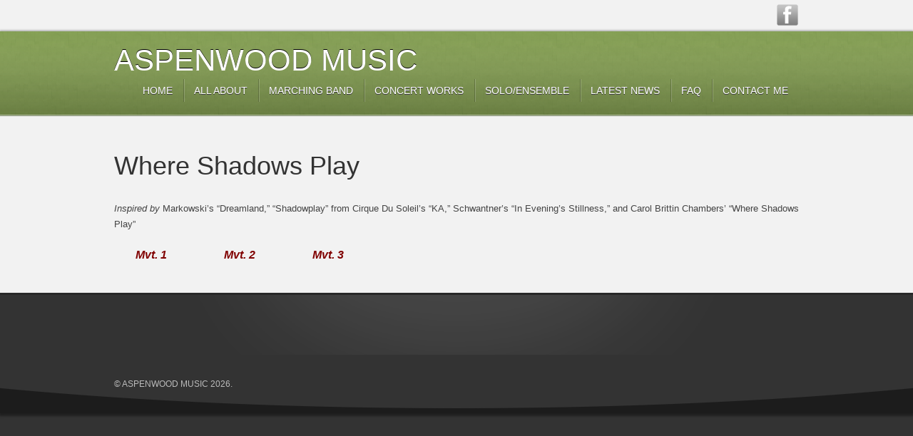

--- FILE ---
content_type: text/html; charset=UTF-8
request_url: https://aspenwoodmusic.com/marching-band/where-shadows-play/
body_size: 6137
content:
<!DOCTYPE html>
<html lang="en-US">
<head>
    <meta charset="UTF-8" />
                
    <link rel="profile" href="https://gmpg.org/xfn/11" />
    
    <link rel="stylesheet" type="text/css" media="all" href="https://aspenwoodmusic.com/wp-content/themes/practical/style.css" />
        
	<style type="text/css">
				body {
									font-family:Arial, Arial, Helvetica, sans-serif; 
								}
		h1, h2, h3, h4, h5, h6, #header .title { 
						font-family:Arial, Verdada, Arial, Helvetica, sans-serif; 
						color:#333;
		}
		.nav_main li a { 
						font-family:Arial, Verdada, Arial, Helvetica, sans-serif; 
					}
		a:link, a:visited { color:#111; }
		a:hover { color:#444; }
		.nav_top li a {
						font-family:Arial, Verdada, Arial, Helvetica, sans-serif; 
								}
    </style>
				    <link rel="pingback" href="https://aspenwoodmusic.com/xmlrpc.php" />
    <!--<meta name="viewport" content="width=device-width, initial-scale=1.0, maximum-scale=1.0, user-scalable=0" />-->
    
    <title>Where Shadows Play ; ASPENWOOD MUSIC</title>
    
        <meta name='robots' content='max-image-preview:large' />
	<style>img:is([sizes="auto" i], [sizes^="auto," i]) { contain-intrinsic-size: 3000px 1500px }</style>
	<link rel="alternate" type="application/rss+xml" title="ASPENWOOD MUSIC &raquo; Feed" href="https://aspenwoodmusic.com/feed/" />
<link rel="alternate" type="application/rss+xml" title="ASPENWOOD MUSIC &raquo; Comments Feed" href="https://aspenwoodmusic.com/comments/feed/" />
<script type="text/javascript">
/* <![CDATA[ */
window._wpemojiSettings = {"baseUrl":"https:\/\/s.w.org\/images\/core\/emoji\/16.0.1\/72x72\/","ext":".png","svgUrl":"https:\/\/s.w.org\/images\/core\/emoji\/16.0.1\/svg\/","svgExt":".svg","source":{"concatemoji":"https:\/\/aspenwoodmusic.com\/wp-includes\/js\/wp-emoji-release.min.js?ver=6.8.3"}};
/*! This file is auto-generated */
!function(s,n){var o,i,e;function c(e){try{var t={supportTests:e,timestamp:(new Date).valueOf()};sessionStorage.setItem(o,JSON.stringify(t))}catch(e){}}function p(e,t,n){e.clearRect(0,0,e.canvas.width,e.canvas.height),e.fillText(t,0,0);var t=new Uint32Array(e.getImageData(0,0,e.canvas.width,e.canvas.height).data),a=(e.clearRect(0,0,e.canvas.width,e.canvas.height),e.fillText(n,0,0),new Uint32Array(e.getImageData(0,0,e.canvas.width,e.canvas.height).data));return t.every(function(e,t){return e===a[t]})}function u(e,t){e.clearRect(0,0,e.canvas.width,e.canvas.height),e.fillText(t,0,0);for(var n=e.getImageData(16,16,1,1),a=0;a<n.data.length;a++)if(0!==n.data[a])return!1;return!0}function f(e,t,n,a){switch(t){case"flag":return n(e,"\ud83c\udff3\ufe0f\u200d\u26a7\ufe0f","\ud83c\udff3\ufe0f\u200b\u26a7\ufe0f")?!1:!n(e,"\ud83c\udde8\ud83c\uddf6","\ud83c\udde8\u200b\ud83c\uddf6")&&!n(e,"\ud83c\udff4\udb40\udc67\udb40\udc62\udb40\udc65\udb40\udc6e\udb40\udc67\udb40\udc7f","\ud83c\udff4\u200b\udb40\udc67\u200b\udb40\udc62\u200b\udb40\udc65\u200b\udb40\udc6e\u200b\udb40\udc67\u200b\udb40\udc7f");case"emoji":return!a(e,"\ud83e\udedf")}return!1}function g(e,t,n,a){var r="undefined"!=typeof WorkerGlobalScope&&self instanceof WorkerGlobalScope?new OffscreenCanvas(300,150):s.createElement("canvas"),o=r.getContext("2d",{willReadFrequently:!0}),i=(o.textBaseline="top",o.font="600 32px Arial",{});return e.forEach(function(e){i[e]=t(o,e,n,a)}),i}function t(e){var t=s.createElement("script");t.src=e,t.defer=!0,s.head.appendChild(t)}"undefined"!=typeof Promise&&(o="wpEmojiSettingsSupports",i=["flag","emoji"],n.supports={everything:!0,everythingExceptFlag:!0},e=new Promise(function(e){s.addEventListener("DOMContentLoaded",e,{once:!0})}),new Promise(function(t){var n=function(){try{var e=JSON.parse(sessionStorage.getItem(o));if("object"==typeof e&&"number"==typeof e.timestamp&&(new Date).valueOf()<e.timestamp+604800&&"object"==typeof e.supportTests)return e.supportTests}catch(e){}return null}();if(!n){if("undefined"!=typeof Worker&&"undefined"!=typeof OffscreenCanvas&&"undefined"!=typeof URL&&URL.createObjectURL&&"undefined"!=typeof Blob)try{var e="postMessage("+g.toString()+"("+[JSON.stringify(i),f.toString(),p.toString(),u.toString()].join(",")+"));",a=new Blob([e],{type:"text/javascript"}),r=new Worker(URL.createObjectURL(a),{name:"wpTestEmojiSupports"});return void(r.onmessage=function(e){c(n=e.data),r.terminate(),t(n)})}catch(e){}c(n=g(i,f,p,u))}t(n)}).then(function(e){for(var t in e)n.supports[t]=e[t],n.supports.everything=n.supports.everything&&n.supports[t],"flag"!==t&&(n.supports.everythingExceptFlag=n.supports.everythingExceptFlag&&n.supports[t]);n.supports.everythingExceptFlag=n.supports.everythingExceptFlag&&!n.supports.flag,n.DOMReady=!1,n.readyCallback=function(){n.DOMReady=!0}}).then(function(){return e}).then(function(){var e;n.supports.everything||(n.readyCallback(),(e=n.source||{}).concatemoji?t(e.concatemoji):e.wpemoji&&e.twemoji&&(t(e.twemoji),t(e.wpemoji)))}))}((window,document),window._wpemojiSettings);
/* ]]> */
</script>
<style id='wp-emoji-styles-inline-css' type='text/css'>

	img.wp-smiley, img.emoji {
		display: inline !important;
		border: none !important;
		box-shadow: none !important;
		height: 1em !important;
		width: 1em !important;
		margin: 0 0.07em !important;
		vertical-align: -0.1em !important;
		background: none !important;
		padding: 0 !important;
	}
</style>
<link rel='stylesheet' id='wp-block-library-css' href='https://aspenwoodmusic.com/wp-includes/css/dist/block-library/style.min.css?ver=6.8.3' type='text/css' media='all' />
<style id='classic-theme-styles-inline-css' type='text/css'>
/*! This file is auto-generated */
.wp-block-button__link{color:#fff;background-color:#32373c;border-radius:9999px;box-shadow:none;text-decoration:none;padding:calc(.667em + 2px) calc(1.333em + 2px);font-size:1.125em}.wp-block-file__button{background:#32373c;color:#fff;text-decoration:none}
</style>
<style id='global-styles-inline-css' type='text/css'>
:root{--wp--preset--aspect-ratio--square: 1;--wp--preset--aspect-ratio--4-3: 4/3;--wp--preset--aspect-ratio--3-4: 3/4;--wp--preset--aspect-ratio--3-2: 3/2;--wp--preset--aspect-ratio--2-3: 2/3;--wp--preset--aspect-ratio--16-9: 16/9;--wp--preset--aspect-ratio--9-16: 9/16;--wp--preset--color--black: #000000;--wp--preset--color--cyan-bluish-gray: #abb8c3;--wp--preset--color--white: #ffffff;--wp--preset--color--pale-pink: #f78da7;--wp--preset--color--vivid-red: #cf2e2e;--wp--preset--color--luminous-vivid-orange: #ff6900;--wp--preset--color--luminous-vivid-amber: #fcb900;--wp--preset--color--light-green-cyan: #7bdcb5;--wp--preset--color--vivid-green-cyan: #00d084;--wp--preset--color--pale-cyan-blue: #8ed1fc;--wp--preset--color--vivid-cyan-blue: #0693e3;--wp--preset--color--vivid-purple: #9b51e0;--wp--preset--gradient--vivid-cyan-blue-to-vivid-purple: linear-gradient(135deg,rgba(6,147,227,1) 0%,rgb(155,81,224) 100%);--wp--preset--gradient--light-green-cyan-to-vivid-green-cyan: linear-gradient(135deg,rgb(122,220,180) 0%,rgb(0,208,130) 100%);--wp--preset--gradient--luminous-vivid-amber-to-luminous-vivid-orange: linear-gradient(135deg,rgba(252,185,0,1) 0%,rgba(255,105,0,1) 100%);--wp--preset--gradient--luminous-vivid-orange-to-vivid-red: linear-gradient(135deg,rgba(255,105,0,1) 0%,rgb(207,46,46) 100%);--wp--preset--gradient--very-light-gray-to-cyan-bluish-gray: linear-gradient(135deg,rgb(238,238,238) 0%,rgb(169,184,195) 100%);--wp--preset--gradient--cool-to-warm-spectrum: linear-gradient(135deg,rgb(74,234,220) 0%,rgb(151,120,209) 20%,rgb(207,42,186) 40%,rgb(238,44,130) 60%,rgb(251,105,98) 80%,rgb(254,248,76) 100%);--wp--preset--gradient--blush-light-purple: linear-gradient(135deg,rgb(255,206,236) 0%,rgb(152,150,240) 100%);--wp--preset--gradient--blush-bordeaux: linear-gradient(135deg,rgb(254,205,165) 0%,rgb(254,45,45) 50%,rgb(107,0,62) 100%);--wp--preset--gradient--luminous-dusk: linear-gradient(135deg,rgb(255,203,112) 0%,rgb(199,81,192) 50%,rgb(65,88,208) 100%);--wp--preset--gradient--pale-ocean: linear-gradient(135deg,rgb(255,245,203) 0%,rgb(182,227,212) 50%,rgb(51,167,181) 100%);--wp--preset--gradient--electric-grass: linear-gradient(135deg,rgb(202,248,128) 0%,rgb(113,206,126) 100%);--wp--preset--gradient--midnight: linear-gradient(135deg,rgb(2,3,129) 0%,rgb(40,116,252) 100%);--wp--preset--font-size--small: 13px;--wp--preset--font-size--medium: 20px;--wp--preset--font-size--large: 36px;--wp--preset--font-size--x-large: 42px;--wp--preset--spacing--20: 0.44rem;--wp--preset--spacing--30: 0.67rem;--wp--preset--spacing--40: 1rem;--wp--preset--spacing--50: 1.5rem;--wp--preset--spacing--60: 2.25rem;--wp--preset--spacing--70: 3.38rem;--wp--preset--spacing--80: 5.06rem;--wp--preset--shadow--natural: 6px 6px 9px rgba(0, 0, 0, 0.2);--wp--preset--shadow--deep: 12px 12px 50px rgba(0, 0, 0, 0.4);--wp--preset--shadow--sharp: 6px 6px 0px rgba(0, 0, 0, 0.2);--wp--preset--shadow--outlined: 6px 6px 0px -3px rgba(255, 255, 255, 1), 6px 6px rgba(0, 0, 0, 1);--wp--preset--shadow--crisp: 6px 6px 0px rgba(0, 0, 0, 1);}:where(.is-layout-flex){gap: 0.5em;}:where(.is-layout-grid){gap: 0.5em;}body .is-layout-flex{display: flex;}.is-layout-flex{flex-wrap: wrap;align-items: center;}.is-layout-flex > :is(*, div){margin: 0;}body .is-layout-grid{display: grid;}.is-layout-grid > :is(*, div){margin: 0;}:where(.wp-block-columns.is-layout-flex){gap: 2em;}:where(.wp-block-columns.is-layout-grid){gap: 2em;}:where(.wp-block-post-template.is-layout-flex){gap: 1.25em;}:where(.wp-block-post-template.is-layout-grid){gap: 1.25em;}.has-black-color{color: var(--wp--preset--color--black) !important;}.has-cyan-bluish-gray-color{color: var(--wp--preset--color--cyan-bluish-gray) !important;}.has-white-color{color: var(--wp--preset--color--white) !important;}.has-pale-pink-color{color: var(--wp--preset--color--pale-pink) !important;}.has-vivid-red-color{color: var(--wp--preset--color--vivid-red) !important;}.has-luminous-vivid-orange-color{color: var(--wp--preset--color--luminous-vivid-orange) !important;}.has-luminous-vivid-amber-color{color: var(--wp--preset--color--luminous-vivid-amber) !important;}.has-light-green-cyan-color{color: var(--wp--preset--color--light-green-cyan) !important;}.has-vivid-green-cyan-color{color: var(--wp--preset--color--vivid-green-cyan) !important;}.has-pale-cyan-blue-color{color: var(--wp--preset--color--pale-cyan-blue) !important;}.has-vivid-cyan-blue-color{color: var(--wp--preset--color--vivid-cyan-blue) !important;}.has-vivid-purple-color{color: var(--wp--preset--color--vivid-purple) !important;}.has-black-background-color{background-color: var(--wp--preset--color--black) !important;}.has-cyan-bluish-gray-background-color{background-color: var(--wp--preset--color--cyan-bluish-gray) !important;}.has-white-background-color{background-color: var(--wp--preset--color--white) !important;}.has-pale-pink-background-color{background-color: var(--wp--preset--color--pale-pink) !important;}.has-vivid-red-background-color{background-color: var(--wp--preset--color--vivid-red) !important;}.has-luminous-vivid-orange-background-color{background-color: var(--wp--preset--color--luminous-vivid-orange) !important;}.has-luminous-vivid-amber-background-color{background-color: var(--wp--preset--color--luminous-vivid-amber) !important;}.has-light-green-cyan-background-color{background-color: var(--wp--preset--color--light-green-cyan) !important;}.has-vivid-green-cyan-background-color{background-color: var(--wp--preset--color--vivid-green-cyan) !important;}.has-pale-cyan-blue-background-color{background-color: var(--wp--preset--color--pale-cyan-blue) !important;}.has-vivid-cyan-blue-background-color{background-color: var(--wp--preset--color--vivid-cyan-blue) !important;}.has-vivid-purple-background-color{background-color: var(--wp--preset--color--vivid-purple) !important;}.has-black-border-color{border-color: var(--wp--preset--color--black) !important;}.has-cyan-bluish-gray-border-color{border-color: var(--wp--preset--color--cyan-bluish-gray) !important;}.has-white-border-color{border-color: var(--wp--preset--color--white) !important;}.has-pale-pink-border-color{border-color: var(--wp--preset--color--pale-pink) !important;}.has-vivid-red-border-color{border-color: var(--wp--preset--color--vivid-red) !important;}.has-luminous-vivid-orange-border-color{border-color: var(--wp--preset--color--luminous-vivid-orange) !important;}.has-luminous-vivid-amber-border-color{border-color: var(--wp--preset--color--luminous-vivid-amber) !important;}.has-light-green-cyan-border-color{border-color: var(--wp--preset--color--light-green-cyan) !important;}.has-vivid-green-cyan-border-color{border-color: var(--wp--preset--color--vivid-green-cyan) !important;}.has-pale-cyan-blue-border-color{border-color: var(--wp--preset--color--pale-cyan-blue) !important;}.has-vivid-cyan-blue-border-color{border-color: var(--wp--preset--color--vivid-cyan-blue) !important;}.has-vivid-purple-border-color{border-color: var(--wp--preset--color--vivid-purple) !important;}.has-vivid-cyan-blue-to-vivid-purple-gradient-background{background: var(--wp--preset--gradient--vivid-cyan-blue-to-vivid-purple) !important;}.has-light-green-cyan-to-vivid-green-cyan-gradient-background{background: var(--wp--preset--gradient--light-green-cyan-to-vivid-green-cyan) !important;}.has-luminous-vivid-amber-to-luminous-vivid-orange-gradient-background{background: var(--wp--preset--gradient--luminous-vivid-amber-to-luminous-vivid-orange) !important;}.has-luminous-vivid-orange-to-vivid-red-gradient-background{background: var(--wp--preset--gradient--luminous-vivid-orange-to-vivid-red) !important;}.has-very-light-gray-to-cyan-bluish-gray-gradient-background{background: var(--wp--preset--gradient--very-light-gray-to-cyan-bluish-gray) !important;}.has-cool-to-warm-spectrum-gradient-background{background: var(--wp--preset--gradient--cool-to-warm-spectrum) !important;}.has-blush-light-purple-gradient-background{background: var(--wp--preset--gradient--blush-light-purple) !important;}.has-blush-bordeaux-gradient-background{background: var(--wp--preset--gradient--blush-bordeaux) !important;}.has-luminous-dusk-gradient-background{background: var(--wp--preset--gradient--luminous-dusk) !important;}.has-pale-ocean-gradient-background{background: var(--wp--preset--gradient--pale-ocean) !important;}.has-electric-grass-gradient-background{background: var(--wp--preset--gradient--electric-grass) !important;}.has-midnight-gradient-background{background: var(--wp--preset--gradient--midnight) !important;}.has-small-font-size{font-size: var(--wp--preset--font-size--small) !important;}.has-medium-font-size{font-size: var(--wp--preset--font-size--medium) !important;}.has-large-font-size{font-size: var(--wp--preset--font-size--large) !important;}.has-x-large-font-size{font-size: var(--wp--preset--font-size--x-large) !important;}
:where(.wp-block-post-template.is-layout-flex){gap: 1.25em;}:where(.wp-block-post-template.is-layout-grid){gap: 1.25em;}
:where(.wp-block-columns.is-layout-flex){gap: 2em;}:where(.wp-block-columns.is-layout-grid){gap: 2em;}
:root :where(.wp-block-pullquote){font-size: 1.5em;line-height: 1.6;}
</style>
<link rel='stylesheet' id='wpsm_ac-font-awesome-front-css' href='https://aspenwoodmusic.com/wp-content/plugins/responsive-accordion-and-collapse/css/font-awesome/css/font-awesome.min.css?ver=6.8.3' type='text/css' media='all' />
<link rel='stylesheet' id='wpsm_ac_bootstrap-front-css' href='https://aspenwoodmusic.com/wp-content/plugins/responsive-accordion-and-collapse/css/bootstrap-front.css?ver=6.8.3' type='text/css' media='all' />
<link rel='stylesheet' id='as-front-css' href='https://aspenwoodmusic.com/wp-content/plugins/animate-slider/assets/css/front.css?ver=6.8.3' type='text/css' media='all' />
<link rel='stylesheet' id='dashicons-css' href='https://aspenwoodmusic.com/wp-includes/css/dashicons.min.css?ver=6.8.3' type='text/css' media='all' />
<link rel='stylesheet' id='thickbox-css' href='https://aspenwoodmusic.com/wp-includes/js/thickbox/thickbox.css?ver=6.8.3' type='text/css' media='all' />
<script type="text/javascript" src="https://aspenwoodmusic.com/wp-includes/js/jquery/jquery.min.js?ver=3.7.1" id="jquery-core-js"></script>
<script type="text/javascript" src="https://aspenwoodmusic.com/wp-includes/js/jquery/jquery-migrate.min.js?ver=3.4.1" id="jquery-migrate-js"></script>
<script type="text/javascript" src="https://aspenwoodmusic.com/wp-content/themes/practical/scripts/general.js?ver=6.8.3" id="script_general-js"></script>
<script type="text/javascript" src="https://aspenwoodmusic.com/wp-content/themes/practical/core/scripts/jquery_cycle.js?ver=6.8.3" id="script_jquery_cycle-js"></script>
<script type="text/javascript" src="https://aspenwoodmusic.com/wp-content/themes/practical/scripts/jquery_lightbox.js?ver=6.8.3" id="lightbox-js"></script>
<link rel="https://api.w.org/" href="https://aspenwoodmusic.com/wp-json/" /><link rel="alternate" title="JSON" type="application/json" href="https://aspenwoodmusic.com/wp-json/wp/v2/pages/2456" /><link rel="EditURI" type="application/rsd+xml" title="RSD" href="https://aspenwoodmusic.com/xmlrpc.php?rsd" />
<link rel="canonical" href="https://aspenwoodmusic.com/marching-band/where-shadows-play/" />
<link rel='shortlink' href='https://aspenwoodmusic.com/?p=2456' />
<link rel="alternate" title="oEmbed (JSON)" type="application/json+oembed" href="https://aspenwoodmusic.com/wp-json/oembed/1.0/embed?url=https%3A%2F%2Faspenwoodmusic.com%2Fmarching-band%2Fwhere-shadows-play%2F" />
<link rel="alternate" title="oEmbed (XML)" type="text/xml+oembed" href="https://aspenwoodmusic.com/wp-json/oembed/1.0/embed?url=https%3A%2F%2Faspenwoodmusic.com%2Fmarching-band%2Fwhere-shadows-play%2F&#038;format=xml" />
			<!-- Easy Columns 2.1.1 by Pat Friedl http://www.patrickfriedl.com -->
			<link rel="stylesheet" href="https://aspenwoodmusic.com/wp-content/plugins/easy-columns/css/easy-columns.css" type="text/css" media="screen, projection" />
			</head>

<body data-rsssl=1 class="wp-singular page-template page-template-template-full page-template-template-full-php page page-id-2456 page-child parent-pageid-2 wp-theme-practical">

	
	<div class="wrapper_top">
		<div class="wrapper">
			<div id="social">
								<a href="http://www.facebook.com/pages/Aspenwood-MusicCarol-Brittin-Chambers/279384368762566"><img src="https://aspenwoodmusic.com/wp-content/themes/practical/images/icon_facebook.png" alt="Facebook"/></a>
																							</div>
			<div id='topmenu'>
							</div>
		</div>
	</div>
	<div class="wrapper_stripe">
		<div class="wrapper">
			<div id='header'>
				<div class="logo">
						
											<span class="title"><a href="https://aspenwoodmusic.com">ASPENWOOD MUSIC</a></span>
										<span class="description">The Music of Carol Brittin Chambers</span>
				</div>
				<div id='menu'>
					<div class="menu-menu-container"><ul id="menu-menu" class="nav_main"><li id="menu-item-91" class="menu-item menu-item-type-custom menu-item-object-custom menu-item-home"><a href="https://aspenwoodmusic.com">Home</a></li>
<li id="menu-item-619" class="menu-item menu-item-type-post_type menu-item-object-page menu-item-has-children"><a href="https://aspenwoodmusic.com/all-about-2/">All About</a>
<ul class="sub-menu">
	<li id="menu-item-58" class="menu-item menu-item-type-post_type menu-item-object-page"><a href="https://aspenwoodmusic.com/all-about/">All About</a></li>
	<li id="menu-item-613" class="menu-item menu-item-type-post_type menu-item-object-page"><a href="https://aspenwoodmusic.com/all-about/clients-past-present/">Clients</a></li>
</ul>
</li>
<li id="menu-item-52" class="menu-item menu-item-type-post_type menu-item-object-page current-page-ancestor"><a href="https://aspenwoodmusic.com/marching-band/">Marching Band</a></li>
<li id="menu-item-77" class="menu-item menu-item-type-post_type menu-item-object-page"><a href="https://aspenwoodmusic.com/concert-band/">Concert Works</a></li>
<li id="menu-item-76" class="menu-item menu-item-type-post_type menu-item-object-page"><a href="https://aspenwoodmusic.com/soloensemble/">Solo/Ensemble</a></li>
<li id="menu-item-484" class="menu-item menu-item-type-post_type menu-item-object-page menu-item-has-children"><a href="https://aspenwoodmusic.com/latest-news/">Latest News</a>
<ul class="sub-menu">
	<li id="menu-item-486" class="menu-item menu-item-type-post_type menu-item-object-page"><a href="https://aspenwoodmusic.com/latest-news/137-2/">LATEST NEWS – Marching</a></li>
	<li id="menu-item-485" class="menu-item menu-item-type-post_type menu-item-object-page"><a href="https://aspenwoodmusic.com/latest-news/latest-news-concert/">LATEST NEWS – Concert</a></li>
</ul>
</li>
<li id="menu-item-637" class="menu-item menu-item-type-post_type menu-item-object-page"><a href="https://aspenwoodmusic.com/faq-2/">FAQ</a></li>
<li id="menu-item-5426" class="menu-item menu-item-type-post_type menu-item-object-page"><a href="https://aspenwoodmusic.com/contact-me-2/">Contact Me</a></li>
</ul></div>				</div>
				
				<div class='clear'></div>
			</div>
		</div>
	</div>
	<div class="wrapper_main">
				<div class="wrapper">		
			<div id='main'>  
								<div id='breadcrumb'>
					<a href="https://aspenwoodmusic.com">ASPENWOOD MUSIC</a><a href='https://aspenwoodmusic.com/marching-band/'>Marching Band</a>
<span>Where Shadows Play</span>
				</div>
				
<div id="content" class="wide">

        <div id="post-2456" class="entry">
        <div class="thumbnail"></div>
        <h1 class="title">Where Shadows Play</h1>
        <div class="content page">
            <p><em>Inspired by</em> Markowski&#8217;s &#8220;Dreamland,&#8221; &#8220;Shadowplay&#8221; from Cirque Du Soleil&#8217;s &#8220;KA,&#8221; Schwantner&#8217;s &#8220;In Evening&#8217;s Stillness,&#8221; and Carol Brittin Chambers’ “Where Shadows Play”</p>
<p style="text-align: left; padding-left: 30px;"><span style="color: #800000; font-size: 12pt;"><em><strong><a style="color: #800000;" href="https://aspenwoodmusic.com/wp-content/uploads/2016/11/Where-Shadows-Play-1-Mix.mp3">Mvt. 1</a>                    <span style="color: #800000; font-size: 12pt;"><a style="color: #800000;" href="https://aspenwoodmusic.com/wp-content/uploads/2016/11/Where-Shadows-Play-2-Mix.mp3">Mvt. 2</a>                    <a style="color: #800000;" href="https://aspenwoodmusic.com/wp-content/uploads/2016/11/Where-Shadows-Play-3-Mix.mp3">Mvt. 3</a></span></strong></em></span></p>
                    </div>
    </div>
		
    </div>

				<div class="clear"></div>
			</div><!-- /#main -->    
		</div><!-- /.wrapper -->
	</div><!-- /.wrapper_content -->
					
	<div class="wrapper_footer">
		<div class="wrapper">
			<div id='footersidebar'>
				
	<ul class="widget ">
		<li id="text-3" class="widget_text">			<div class="textwidget"></div>
		</li>	</ul>

	<ul class="widget widget_last">
		<li id="text-2" class="widget_text">			<div class="textwidget"><p><span id="siteseal"><script async type="text/javascript" src="https://seal.godaddy.com/getSeal?sealID=wL0TnZFjaKaPY35CzWpijftaUCZc1TK38AMqaqso2PF3UXdSpaj4eBGrqcrL"></script></span></p>
</div>
		</li>	</ul>
			</div>
			<div id='footer'>  
				<div id='footermenu'>
									</div>
				&copy; ASPENWOOD MUSIC 2026. 			</div>
		</div>
	</div>
	<script type="speculationrules">
{"prefetch":[{"source":"document","where":{"and":[{"href_matches":"\/*"},{"not":{"href_matches":["\/wp-*.php","\/wp-admin\/*","\/wp-content\/uploads\/*","\/wp-content\/*","\/wp-content\/plugins\/*","\/wp-content\/themes\/practical\/*","\/*\\?(.+)"]}},{"not":{"selector_matches":"a[rel~=\"nofollow\"]"}},{"not":{"selector_matches":".no-prefetch, .no-prefetch a"}}]},"eagerness":"conservative"}]}
</script>
<script type="text/javascript" src="https://aspenwoodmusic.com/wp-includes/js/comment-reply.min.js?ver=6.8.3" id="comment-reply-js" async="async" data-wp-strategy="async"></script>
<script type="text/javascript" src="https://aspenwoodmusic.com/wp-content/plugins/responsive-accordion-and-collapse/js/accordion-custom.js?ver=6.8.3" id="call_ac-custom-js-front-js"></script>
<script type="text/javascript" src="https://aspenwoodmusic.com/wp-content/plugins/responsive-accordion-and-collapse/js/accordion.js?ver=6.8.3" id="call_ac-js-front-js"></script>
<script type="text/javascript" src="https://aspenwoodmusic.com/wp-content/plugins/animate-slider/assets/js/jquery.bxslider.min.js?ver=4.1.1" id="bxslider-js"></script>
<script type="text/javascript" src="https://aspenwoodmusic.com/wp-content/plugins/animate-slider/assets/js/front.js?ver=6.8.3" id="as-front-js"></script>
<script type="text/javascript" src="https://aspenwoodmusic.com/wp-includes/js/jquery/ui/core.min.js?ver=1.13.3" id="jquery-ui-core-js"></script>
<script type="text/javascript" src="https://aspenwoodmusic.com/wp-includes/js/jquery/ui/accordion.min.js?ver=1.13.3" id="jquery-ui-accordion-js"></script>
<script type="text/javascript" src="https://aspenwoodmusic.com/wp-includes/js/jquery/ui/effect.min.js?ver=1.13.3" id="jquery-effects-core-js"></script>
<script type="text/javascript" src="https://aspenwoodmusic.com/wp-includes/js/jquery/ui/effect-fade.min.js?ver=1.13.3" id="jquery-effects-fade-js"></script>
<script type="text/javascript" id="thickbox-js-extra">
/* <![CDATA[ */
var thickboxL10n = {"next":"Next >","prev":"< Prev","image":"Image","of":"of","close":"Close","noiframes":"This feature requires inline frames. You have iframes disabled or your browser does not support them.","loadingAnimation":"https:\/\/aspenwoodmusic.com\/wp-includes\/js\/thickbox\/loadingAnimation.gif"};
/* ]]> */
</script>
<script type="text/javascript" src="https://aspenwoodmusic.com/wp-includes/js/thickbox/thickbox.js?ver=3.1-20121105" id="thickbox-js"></script>
</body>
</html>


--- FILE ---
content_type: text/css
request_url: https://aspenwoodmusic.com/wp-content/themes/practical/style.css
body_size: 11165
content:
/*
Theme Name:Practical
Theme URI:http://www.cpothemes.com
Description:A clean business theme with a focus on practical design and organized content. Practical features an extremely flexible layout, providing a number of available templates to best suit your needs. It features a homepage slideshow, a fully-functional portfolio, client testimonials, and everything you need for a flexible corporate website.
Author:CPOThemes
Author URI:http://www.cpothemes.com
Version:1.0
License:GNU General Public License 2.0
License URI:license.txt
*/


/*
INDEX

0. CSS RESET
Resets all styles for consistency and browser compatibility. 
Courtesy of Eric Meyer at http://meyerweb.com/eric/tools/css/reset/index.html.

1. GENERAL ELEMENTS
Styles basic elements such as headings or hyperlinks, affecting the overall site but not its layout.

2. LAYOUT
Defines the structure and design of the site. All styles that displace elements go here.
Special layout elements such as breadcrums or page-specific stuff also goes here.

3. NAVIGATION
Defines the styles for menus and cross-post navigation. Any specific element related to site traversing goes here.

4. POSTS
Styles the appearance of posts and overall content, as well as typography. 
Must be in line with editor-style.css, so that both styles match.

5. COMMENTS
Sets the appearance of the comment system, structuring both entries and posting forms.

6. WIDGETS
Establishes the layout of widgets. Whereas the layout section affects the site in general, 
this section determines widget appearance for both their layout and contents.

7. MOBILE & OTHER
Any other elements, such as expanded functions or plugins, go here. This includes special forms or templates.

*/


/* --------------------------------------------------------------
0. CSS RESET
-------------------------------------------------------------- */

html, body, div, span, applet, object, iframe,
h1, h2, h3, h4, h5, h6, p, blockquote, pre,
a, abbr, acronym, address, big, cite, code,
del, dfn, em, font, img, ins, kbd, q, s, samp,
small, strike, strong, sub, sup, tt, var,
b, u, i, center,
dl, dt, dd, ol, ul, li,
fieldset, form, label, legend,
table, caption, tbody, tfoot, thead, tr, th, td { background:transparent; border:0; margin:0; padding:0; vertical-align:baseline; }
body { line-height:1; }
h1, h2, h3, h4, h5, h6 { font-weight:normal; }
ol, ul, li { list-style:none; }
blockquote { quotes:none; }
blockquote:before, blockquote:after { content:''; content:none; }
del { text-decoration:line-through; }
table {	border-collapse:collapse; border-spacing:0; }
a img { border:none; }


/* --------------------------------------------------------------
1. GENERAL ELEMENTS
-------------------------------------------------------------- */

/* BODY */
body { font-family:Arial, Helvetica, sans-serif; background:#333; color:#444; font-size:13px; line-height:1.7em; }

/* HEADINGS */
h1, h2, h3, h4, h5, h6 { font-family:Verdada, Arial, Helvetica, sans-serif; color:#333; line-height:1.1em; margin:0 0 10px; }
h1 { font-size:36px; } 
h2 { font-size:22px; } 
h3 { font-size:18px; } 
h4 { font-size:16px; } 
h5 { font-size:15px; } 
h6 { font-size:14px; }

/* HYPERLINKS */
a:link, a:visited { color:#111; text-decoration:none; }
a:hover { color:#444; text-decoration:underline; }

/* GENERAL TYPOGRAPHY */
p, address { margin-bottom:1.6em; }
span, div, p, dl, td, th, ul, ol, blockquote { }

/* LISTS */
ul li { list-style:square; margin:0 0 5px 25px; list-style-position:inside; }
ol li { list-style:decimal; margin:0 0 5px 25px; list-style-position:inside; }
ol ol li { list-style:upper-alpha; }
ol ol ol li { list-style:lower-roman; }
ol ol ol ol li { list-style:lower-alpha; }
ul ul, ol ol, ul ol, ol ul { margin-bottom:0; }
ul, ol, dd, pre, hr { margin-bottom:24px; }
ul ul, ol ol, ul ol, ol ul { margin-bottom:0; }

dl { margin:0 0 24px 0; }
dt { font-weight:bold; }
dd { margin-bottom:18px; }
strong, b { font-weight:bold; }
cite, em, i { border:none; font-style:italic; }
big { font-size:131.25%; }
ins { background:#ffc; border:none; }
del { text-decoration:line-through; }

/* ADDRESSES */
address { font-size:0.9em; line-height:1.2em; }

/* CITATIONS */
blockquote { display:block; font-style:italic; padding:0 30px; margin:25px 0; }
blockquote cite, blockquote em, blockquote i { font-style:normal; }

/* PREDEFINED TEXT */
pre { font-family:Courier, monospace; background:#f5f5f5; border:1px solid #ccc; color:#222; line-height:18px; margin-bottom:18px; padding:1.5em; display:block; overflow:auto; margin:25px 0; }

abbr, acronym { border-bottom:1px dotted #666; cursor:help; }
ins { text-decoration:none; }
sup, sub { font-size:0.7em; height:0; line-height:1; position:relative; vertical-align:baseline; }
sup { bottom:1ex; }
sub { top:.5ex; }
pre, kbd, tt, var { line-height:21px; }
code { font-size:13px; }

/* CODE */
code, code var { font-family:Monaco, Consolas, "Andale Mono", "DejaVu Sans Mono", monospace; }

/* TABLES */
table { border:1px solid #bbb; border-collapse:collapse; border-spacing:0; margin:0 0 24px; text-align:left; width:100%; }
tr th, thead th { border:none; color:#888; font-weight:bold; line-height:1.2em; padding:9px 24px; }
tr td { border:none; padding:6px 24px; }
tr th, thead th, label, tr th, thead th { background:#ddd; }

/* FORM FIELDS */
input, textarea { font-size:1em; }

/* HEADING LINE */
hr { background-color:#fff; border:0; border-top:1px solid #bbb; border-bottom:1px solid #fff; clear:both; height:0; margin:40px 0; }

/* INLINE IMAGES */
img { margin:0; max-width:100%; line-height:0em; }
img.size-auto, img.size-large, img.size-full, img.size-medium { max-width:100%; height:auto; }
.alignleft, img.alignleft { display:inline; float:left; margin-right:24px; margin-top:4px; }
.alignright, img.alignright { display:inline; float:right; margin-left:24px; margin-top:4px; }
.aligncenter, img.aligncenter { clear:both; display:block; margin-left:auto; margin-right:auto; }
img.alignleft, img.alignright, img.aligncenter { margin-bottom:12px; }

/* IMAGE CAPTIONS */
.wp-caption { margin-bottom:20px; padding-bottom:5px; max-width:100%; text-align:center; background:#fff; line-height:0em; border-bottom:1px solid #ccc; }
.wp-caption .wp-caption-text{ }
.wp-caption img { margin:0; padding:0; max-width:100%; line-height:0em; border:5px solid #fff; }
.wp-caption p { margin:10px 0 10px; color:#666; line-height:1.2em; font-size:12px; }
.wp-smiley { margin:0; }

/* The basic styling ends here. Rendered styles ahead. */

/* FORMS */
input[type=text], textarea { font-family:Arial, Helvetica, sans-serif; border:1px solid #bbb; padding:8px; -moz-border-radius:3px; -webkit-border-radius:3px; border-radius:3px; }

/* BUTTONS */
.button, .button:visited { display:inline-block; background:#ddd; background:-moz-linear-gradient(top, #f5f5f5 0%, #cccccc 100%); background:-webkit-linear-gradient(top, #f5f5f5 0%,#cccccc 100%); background:linear-gradient(to bottom, #f5f5f5 0%,#cccccc 100%); width:auto; border:1px solid #ccc; margin:20px 0; border-bottom:1px solid #aaa; padding:12px 15px; color:#444; text-shadow:0 1px 0 #f2f2f2; -moz-border-radius:3px; -webkit-border-radius:3px; border-radius:3px; font-weight:bold; cursor:pointer; }
.button:hover { background:#eee; text-decoration:none; }
.button:active { border-top:1px solid #aaa; }
.button_small { font-size:12px; padding:5px 10px; margin:5px 0; }
.button_medium { font-size:16px; padding:15px 20px; margin:10px 0; }
.button_large { font-size:20px; padding:20px 30px; margin:20px 0; }
.button_texture { background:#ddd; background:-moz-linear-gradient(top, #f5f5f5 0%, #cccccc 100%); background:-webkit-linear-gradient(top, #f5f5f5 0%,#cccccc 100%); background:linear-gradient(to bottom, #f5f5f5 0%,#cccccc 100%); border:1px solid #ccc; border-bottom:1px solid #aaa; color:#444; text-shadow:0 1px 0 #f2f2f2; -moz-border-radius:3px; -webkit-border-radius:3px; border-radius:3px; font-weight:bold; }

/* MESSAGE BOXES */
.message_box { display:block; background:#f9f9f9; font-size:12px; font-weight:bold; margin:20px 0; padding:15px 20px; border:1px solid #BBB; color:#666; -moz-border-radius:3px; -webkit-border-radius:3px; border-radius:3px; }
.message_ok { background:#d9f5ce; color:#060; border:1px solid #6dcd72; }
.message_error { background:#ffdec9; color:#600; border:1px solid #d8986e; }
.message_warn { background:#fff9d8; color:#960; border:1px solid #cdb676; }
.message_info { background:#d6e8fd; color:#006; border:1px solid #8ea0e5; }

.column { display:block; float:left; overflow:hidden; }
.col2 { width:47%; margin-right:6%; }
.col2_last { width:47%; }
.col3 { width:29%; margin-right:6%; }
.col3x2 { width:67%; }
.col3_last { width:30%; }
.col4 { width:20%; margin-right:6%; }
.col4x3 { width:74%; }
.col4_last { width:22%; }
.col5 { width:15%; margin-right:6%; }
.col5x3 { width:57%; }
.col5_last { width:16%; }
.col_content { display:block; padding:0 60px 0 0; }
.col_divide { display:block; clear:both; width:100%; padding:15px 0; }


/* --------------------------------------------------------------
2. LAYOUT
-------------------------------------------------------------- */

/* WRAPPERS */
.wrapper { width:960px; margin:0px auto; }
.wrapper_top { overflow:hidden; background:#f2f2f2; padding:0; }
.wrapper_stripe { background:url(images/bg_header.png) repeat-x #81a354 left bottom; color:#fff; padding:20px 0px; box-shadow:0 0px 3px 1px #999; z-index:9999; }
.wrapper_main { clear:both; background:#f2f2f2; padding:0 0 20px; }
.wrapper_footer { clear:both; background:url(images/bg_subfooter.png) no-repeat center bottom #333; color:#bbb; font-size:12px; border-top:3px solid #282828; margin:0; box-shadow:0 3px 3px 1px rgba(0, 0, 0, 0.4); }

/* SITE STRUCTURE */
#topmenu { padding:10px 0; }
#header { }
#menu { float:right; }
#social { float:right; text-align:right; margin:0 0 0 30px; width:250px; }
#submenu { float:left; width:30%; }
#slider { padding:0px; position:relative; height:450px; text-align:center; }
#features { padding:0; margin:0 0 50px; }
#breadcrumb { margin:15px 0; border-bottom:1px dashed #ddd; display:none; }
#main { overflow:hidden; padding:30px 0 0; }
#content { float:left; width:65%; margin-right:5%; padding-top:0px; }
#homemenu { text-align:center; }
#showcase { clear:both; padding:0; margin:0; }
#sidebar { float:left; width:30%; }
#footersidebar { background:url(images/bg_footer.png) no-repeat center top; overflow:hidden; padding:30px 0 0; text-shadow:0px 1px 0px #000; }
#recent { float:left; width:50%; overflow:hidden; padding:0px 0px 0px 15px; -moz-box-sizing:border-box; box-sizing:border-box; }
#footermenu { float:right; overflow:hidden; margin:0 auto 0px; }
#footer { overflow:hidden; padding:30px 0; clear:both; font-size:12px; }
.clear { clear:both; width:100%; height:0; margin:0; padding:0; }

/* CONTENT LAYOUT VARIATIONS */
#content.right { float:right; margin:0 0 0 5%; }
#content.wide { width:100%; margin:0; }

/* HEADER */
#header .logo { float:left; padding:0; }
#header .logo a { display:block; line-height:1em; }
#header .title { display:block; font-family:'Imprima', Verdada, Arial, Helvetica, sans-serif; color:#fff; font-size:42px; line-height:1em; margin-bottom:5px; text-shadow:0 -1px 0 #000; }
#header .title a { color:#fff; display:inline; }
#header .title a:hover { text-decoration:none; }
#header .logo .description { display:none; text-transform:capitalize; letter-spacing:2px; }
#header .hidden { display:none; }
#header .subheader { float:right; text-align:right; }
#header .subheader .contact { font-size:16px; }
#header #searchform label { display:none; }
#header #searchform input[type=text] { display:block; float:left; font-size:12px; width:188px; padding:5px; margin:0 10px 0 0; height:18px; border:1px solid #929DcB; border-radius:2px; }
#header #searchform input[type=text]:focus{ border:1px solid #525d9b; }
#header #searchform input[type=submit] { display:block; background:url(images/icon_search.gif) no-repeat center #777; border:1px solid #444; border-radius:2px; width:40px; height:30px; padding:0; margin:0; cursor:pointer; color:transparent; }
#header #searchform input[type=submit]:hover { background-color:#aaa; }

/* SOCIAL ICONS */
#social { padding:5px 0 0; }
#social a { margin:0 0 0 5px; }


/* BREADCRUMBS */
#breadcrumb a { padding:10px 15px; border-right:1px solid #ddd; }
#breadcrumb a:first-child {  }
#breadcrumb a:hover {  }
#breadcrumb span { font-size:12px; display:inline-block; padding:10px 15px; }

/* TAGLINES */
.tagline { overflow:hidden; margin:0px auto 50px; }
.tagline .content{ background:url(images/bg_tagline.png) repeat-y; padding:30px 0 20px; overflow:hidden; border:1px solid #eee; border-width:1px 0;}
.tagline .shadow { background:url(images/bg_tagline_shadow.png) no-repeat #81a354 center; height:30px; }

/* HOMEPAGE SLIDES */
#slider ul { display:block; overflow:hidden; padding:0; margin:0; height:400px;  }
#slider ul li { overflow:hidden; background-color:#AAA; position:relative; list-style:none; width:100%; height:400px; margin:0; padding:0; }
#slider ul li .bg { background:url(images/bg_slider.png) no-repeat center bottom; overflow:hidden; position:absolute; width:100%; height:50px; bottom:0; left:0;  }
#slider ul li .content { overflow:hidden; width:960px; margin:0 auto; }
#slider ul li .textbox { overflow:hidden; float:left; padding:20px; width:400px; margin-top:80px; text-align:left; border-radius:3px; }
#slider ul li .textbox_right { float:right; text-align:right; }
#slider ul li .textbox .title { font-size:30px; }
#slider ul li .textbox p { margin-bottom:0; }
#slider ul li .darkbg { background:url(images/bg_slide_caption_dark.png); }
#slider ul li .lightbg { background:url(images/bg_slide_caption_light.png); }
#slider ul li .light { color:#eee; }
#slider ul li .light .title { color:#fff; text-shadow:0 -1px 0 #444; }
#slider ul li .light a:link,
#slider ul li .light a:visited { color:#fff; }
#slider ul li .light a:hover { color:#fff; text-decoration:underline; }
#slider .prev, #slider .next { display:inline-block; margin:0 auto; opacity:0.8; z-index:99999; width:30px; height:26px; margin:0; cursor:pointer; -moz-transition:0.3s all; -webkit-transition:0.3s all; transition:0.3s all; }
#slider:hover .prev, #slider:hover .next {  }
#slider .prev:hover, #slider .next:hover { opacity:1; }
#slider .prev { background: url(images/arrow_left.png) no-repeat center; }
#slider .next { background: url(images/arrow_right.png) no-repeat center; }
#slider .pages { display:inline-block; z-index:999; margin:0 auto; }
#slider .pages a { display:inline-block; overflow:hidden; background:#999; color:#999; margin:0 3px; width:16px; height:16px; -moz-border-radius:20px; -webkit-border-radius:20px; border:5px solid #ddd; border-radius:50px; -moz-transition:0.4s all; -webkit-transition:0.4s all; transition:0.4s all; }
#slider .pages a:hover { text-decoration:none; }
#slider .pages .activeSlide { background:#777; color:#777; border-radius:3px; }

/* HOMEPAGE FEATURES */
#features .feature { float:left; width:30%; margin:0 5% 10px 0; }
#features .feature_right { margin-right:0; }
#features .feature_second { margin-top:20px; }
#features .feature img { display:block; margin:0 auto 20px; line-height:0; }
#features .feature h2 { font-size:18px; text-align:center; }
#features .feature .content { text-align:center; }
#features .feature .content p { margin:0; }
#features .separator { clear:both; padding:10px 0; width:100%; }


/* TESTIMONIALS */
#testimonials { display:block; overflow:hidden; margin:0; padding:0; }
#testimonials .testimonial { display:block; padding:0; margin:0; list-style:none; }
#testimonials .testimonial img { display:block; float:right; line-height:0; padding:0; margin:0 0 0 30px; width:50px; height:auto; list-style:none; border-radius:50%; box-shadow:0 1px 2px 0 #444; }
#testimonials .testimonial .content { background:url(images/icon_testimonial.png) no-repeat; margin-right:350px; font-size:16px; text-shadow:0 1px 0 #444; border-radius:3px; }
#testimonials .testimonial .content p { padding-left:50px; margin-bottom:0; }
#testimonials .testimonial .byline { float:right; width:220px; text-align:right; color:#fff; }
#testimonials .testimonial .byline .author { font-weight:bold; }

/* RECENT POSTS AT FOOTER */
.recent { overflow:hidden; margin:0 0 15px 3%; padding:0; clear:both; }
.recent .title { padding:0; margin:0; }
.recent .title a { color:#fff; }
.recent .date { float:left; font-family:Georgia, "Times New Roman", Times, serif; background:#222; color:#fff; text-align:center; font-size:18px; padding:10px; margin:0 30px 30px 0; line-height:1em; border-radius:3px; }
.recent .readmore { font-size:0.9em; }
.recent .content { padding:0; margin-left:70px; }
.recent .content p { margin-bottom:0; }

/* FOOTER */
#footer a { color:#fff; }


/* --------------------------------------------------------------
3. NAVIGATION
-------------------------------------------------------------- */

/* TOP MENU */
.nav_top { overflow:hidden; margin:5px auto 0; padding:0; line-height:1em; }
.nav_top > ul { float:left; overflow:visible; }
/* Menu Elements */
.nav_top li { float:left; list-style:none; margin:0 15px 0 0; }
.nav_top li:last-child { border-right:0; }
.nav_top li a { display:block; float:left; padding:0; font-size:11px; }
.nav_top li a:hover,
.nav_top li:hover > a { text-decoration:underline; }
.nav_top .current_page_item > a, .nav_top .current-menu-item > a { text-decoration:underline; }

/* MAIN MENU */
.nav_main { margin:0; }
.nav_main > ul { margin:0; }
/* Menu Elements */
.nav_main li { float:left; background:url(images/menu_separator.png) repeat-y; position:relative; padding:5px 15px; margin:0; list-style:none; -moz-transition:0.2s all; -webkit-transition:0.2s all; transition:0.2s all; }
.nav_main li:first-child { background:none; margin:0; }
.nav_main li a { display:block; text-transform:uppercase; margin:0; padding:0; color:#fff; font-size:14px; font-family:Arial, Geneva, sans-serif; text-shadow:0px 1px 0px #333; -moz-transition:0.2s all; -webkit-transition:0.2s all; transition:0.2s all; }
/*.nav_main li a:hover,*/
.nav_main li:hover { text-decoration:none; background-color:rgba(255,255,255,0.2); }
.nav_main .current-menu-parent > a, 
.nav_main .current_page_ancestor > a, 
.nav_main .current_page_item > a, 
.nav_main .current-menu-item > a { }
.nav_main .current-menu-parent > a:hover, 
.nav_main .current_page_ancestor > a:hover, 
.nav_main .current_page_item > a:hover,
.nav_main .current-menu-item > a:hover,
.nav_main .current-menu-parent:hover > a, 
.nav_main .current_page_ancestor:hover > a, 
.nav_main .current_page_item:hover > a,
.nav_main .current-menu-item:hover > a { }
.nav_main li .description { display:block; text-transform:capitalize; font-size:12px; color:#eee; text-shadow:0px 1px 0px #333; }
/* Children Elements */
.nav_main li ul { margin:0; position:absolute; width:0; top:100%; left:0; z-index:999999; }
.nav_main li ul li { overflow:hidden; width:0; padding:0; margin:0; opacity:0; background:none; -moz-transform:translateX(-20px); -webkit-transform:translateX(-20px); transform:translateX(-20px); -moz-transition:0.4s all; -webkit-transition:0.4s all; transition:0.4s all; }
.nav_main li ul li a { text-align:left; width:170px; background:#fff; color:#444; padding:10px 20px; font-size:14px; border-bottom:1px solid #ddd; text-shadow:none; }
.nav_main li ul li a:hover { }
/* Children display on hover */
.nav_main li:hover > ul { width:210px; } 
.nav_main li:hover > ul li { display:block; width:210px; opacity:1; transform:translateX(0); -moz-transform:translateX(0); -webkit-transform:translateX(0); }
/* Children indicator for parents */
.nav_main > .has_children > a { background-image:url(images/menu_children.gif); background-repeat:no-repeat; background-position:right center; }
.nav_main > .has_children:hover > a { background:url(images/menu_children.gif) no-repeat right center #444; }
/* Transition Delay */
.nav_main li:hover ul li:nth-child(1) { -moz-transition-delay:0.1s; -webkit-transition-delay:0.1s; transition-delay:0.1s; }
.nav_main li:hover ul li:nth-child(2) { -moz-transition-delay:0.2s; -webkit-transition-delay:0.2s; transition-delay:0.2s; }
.nav_main li:hover ul li:nth-child(3) { -moz-transition-delay:0.3s; -webkit-transition-delay:0.3s; transition-delay:0.3s; }
.nav_main li:hover ul li:nth-child(4) { -moz-transition-delay:0.4s; -webkit-transition-delay:0.4s; transition-delay:0.4s; }
.nav_main li:hover ul li:nth-child(5) { -moz-transition-delay:0.5s; -webkit-transition-delay:0.5s; transition-delay:0.5s; }
.nav_main li:hover ul li:nth-child(n+6) { -moz-transition-delay:0.6s; -webkit-transition-delay:0.6s; transition-delay:0.6s; }

/* HOME MENU */
.nav_home { overflow:hidden; margin:10px auto; width:720px; padding:0; border-radius:3px; box-shadow:0px 2px 2px -1px #888; }
.nav_home > ul { }
/* Menu Elements */
.nav_home li { float:left; list-style:none; width:120px; margin:0; padding:0; }
.nav_home li:last-child { border-right:0; }
.nav_home li a { display:block; padding:10px; font-size:11px; background:url(images/bg_homemenu.gif) repeat-x center #fff; }
.nav_home li a:hover,
.nav_home li:hover > a { text-decoration:none; background:#f2f2f2; }
.nav_home .current_page_item > a, .nav_home .current-menu-item > a { text-decoration:none; }

/* FOOTER MENU */
.nav_footer { font-size:12px; text-align:center; margin:0; padding:0; }
.nav_footer > ul { overflow:visible; margin:0; padding:0; }
/* Menu Elements */
.nav_footer li { display:inline-block; margin:0; list-style:none; }
.nav_footer li a { margin-left:10px; padding:3px 0px 3px 10px; color:#fff; border-left:1px solid #777; }
.nav_footer li:first-child a { border-left:0; }
.nav_footer li a:hover,
.nav_footer li:hover > a { }
.nav_footer .current_page_item > a, 
.nav_footer .current-menu-item > a { text-decoration:underline; }


/* SUBMENU NAVIGATION */
#submenu h3 { padding:0 30px 0 0; }
.nav_sub { margin:0; padding:0 30px 0 0; }
.nav_sub li { list-style:none; margin:0; }
.nav_sub li a { display:block; padding:8px 10px; border-radius:3px;  }
.nav_sub .current_page_item, .nav_sub .current-cat { border-bottom:0; }
.nav_sub .current_page_item a, .nav_sub .current-cat a { background-color:#ddd; border-bottom:0; }
.nav_sub li ul { display:none; font-size:1em; }


/* NEXT/PREV POST NAVIGATION */
#navigation { width:100%; margin:0; padding:20px 0; float:left; }
#navigation .prev { float:left; width:50%; text-align:right; }
#navigation .next { float:right; width:50%;  }
#navigation a:link, #navigation a:visited { display:inline-block; padding:6px 15px; margin:0 3px; font-size:14px; background:#ddd; background:-moz-linear-gradient(top, #f5f5f5 0%, #cccccc 100%); background:-webkit-linear-gradient(top, #f5f5f5 0%,#cccccc 100%); background:linear-gradient(to bottom, #f5f5f5 0%,#cccccc 100%); border:1px solid #ccc; border-bottom:1px solid #aaa; color:#444; text-shadow:0 1px 0 #f2f2f2; -moz-border-radius:3px; -webkit-border-radius:3px; border-radius:3px; }
#navigation a:active,
#navigation a:hover { background:#fff; }


/* PAGINATION */
.page-link { clear:both; }
#pagination { overflow:hidden; margin:10px 0px 30px; float:left; background:#ddd; background:-moz-linear-gradient(top, #f5f5f5 0%, #cccccc 100%); background:-webkit-linear-gradient(top, #f5f5f5 0%,#cccccc 100%); background:linear-gradient(to bottom, #f5f5f5 0%,#cccccc 100%); border:1px solid #ccc; border-bottom:1px solid #aaa; color:#444; text-shadow:0 1px 0 #f2f2f2; -moz-border-radius:3px; -webkit-border-radius:3px; border-radius:3px; }
#pagination span { display:block; float:left; color:#777; background:#ccc; padding:5px 10px; font-size:14px; }
#pagination a { display:block; float:left; padding:5px 10px; font-size:14px; text-shadow:0 1px 0 #fff; }
#pagination a:hover { background:#eee; text-decoration:none; }
#pagination .current { }


/* IN-POST PAGINATION */
.page-link { clear:both; }
#postpagination { overflow:hidden; margin:10px 0px 30px; float:left; background:#ddd; background:-moz-linear-gradient(top, #f5f5f5 0%, #cccccc 100%); background:-webkit-linear-gradient(top, #f5f5f5 0%,#cccccc 100%); background:linear-gradient(to bottom, #f5f5f5 0%,#cccccc 100%); border:1px solid #ccc; border-bottom:1px solid #aaa; color:#444; text-shadow:0 1px 0 #f2f2f2; -moz-border-radius:3px; -webkit-border-radius:3px; border-radius:3px; }
#postpagination span { display:block; float:left; color:#777; background:#ccc; padding:5px 10px; font-size:14px; }
#postpagination a span { display:block; float:left; padding:5px 10px; font-size:14px; background:none; }
#postpagination a span:hover { background:#eee; text-decoration:none; }
#postpagination .current { text-shadow:0 1px 0 #fff;  }


/* --------------------------------------------------------------
4. POSTS & PAGES
-------------------------------------------------------------- */

/* PREVIEWS */
.previewlist { overflow:hidden; padding:0 0px; }
.preview { margin:0 0 30px; padding:0 0 30px; overflow:hidden; border-bottom:1px dotted #DDD; }
.preview .title { padding:0; margin:0 0 10px 0; }
.preview .title a { color:#333; }
.preview .byline { overflow:hidden; padding:0 0 10px; color:#999; font-size:10px; margin:0 0; border-bottom:0 solid #ccc; }
.preview .byline a { color:#999; font-size:10px; }
.preview .byline .date { float:left; background:url(images/icon_date.png) no-repeat left 4px; padding:0 30px 0 25px; margin:0; }
.preview .byline .author { float:left; background:url(images/icon_author.png) no-repeat left 4px; padding:0 30px 0 25px; margin:0; }
.preview .byline .category { float:left; background:url(images/icon_category.png) no-repeat left 4px; padding:0 30px 0 25px; }
.preview .byline .comments { float:left; background:url(images/icon_comments.png) no-repeat left 4px; padding:0 0 0 25px; }
.preview .comments { float:right;}
.preview .comments a { display:block; color:#999; background:url(images/icon_comments.png) no-repeat right center; padding:5px 38px 5px 0; font-size:32px; }
.preview .thumbnail { margin:0 0 30px; line-height:0em; height:auto; }
.preview .thumbnail img { display:block; margin:0; line-height:0em; width:100%; height:auto; }
.preview .readmore { margin:15px 0 0; }
.preview .content { padding:0; margin:0 0; }
.preview .content p { margin-bottom:0; }
.preview .page { margin-left:0; }
.preview .separator { clear:both; width:100%; }


/* LARGE PREVIEWS */
.widepreview { margin:0 0 30px 0; padding:0 0 30px; overflow:hidden; border-bottom:1px dotted #DDD; }
.widepreview .title { padding:0; margin:0 0 10px 0; }
.widepreview .title a { color:#333; }
.widepreview .byline { overflow:hidden; padding:0 0 10px; color:#999; font-size:10px; margin:0 0; border-bottom:0 solid #ccc; }
.widepreview .byline a { color:#999; font-size:10px; }
.widepreview .byline .date { float:left; background:url(images/icon_date.png) no-repeat left 4px; padding:0 30px 0 25px; margin:0; }
.widepreview .byline .author { float:left; background:url(images/icon_author.png) no-repeat left 4px; padding:0 30px 0 25px; margin:0; }
.widepreview .byline .category { float:left; background:url(images/icon_category.png) no-repeat left 4px; padding:0 30px 0 25px; }
.widepreview .byline .comments { float:left; background:url(images/icon_comments.png) no-repeat left 4px; padding:0 0 0 25px; }
.widepreview .comments { float:right;}
.widepreview .comments a { display:block; color:#999; background:url(images/icon_comments.png) no-repeat right center; padding:5px 38px 5px 0; font-size:32px; }
.widepreview .thumbnail { float:left; margin:0 30px 20px 0; line-height:0em; width:500px; height:auto; }
.widepreview .thumbnail img { display:block; margin:0; line-height:0em; width:100%; height:auto; }
.widepreview .readmore { margin:15px 0 0; }
.widepreview .content { padding:0; margin:0 0; }
.widepreview .content p { margin-bottom:0; }
.widepreview .page { margin-left:0; }
.widepreview .separator { clear:both; width:100%; }


/* ENTRIES */
.entry { overflow:hidden; margin:0; padding:0; clear:both; }
.entry .title { padding:0; margin:0 0px 30px; }
.entry .title a { color:#333; }
.entry .meta { margin:0 30px; }
.entry .byline { overflow:hidden; padding:0 0 10px; color:#999; font-size:10px; margin:0 0; border-bottom:0 solid #ccc; }
.entry .byline a { color:#999; font-size:10px; }
.entry .byline .date { float:left; background:url(images/icon_date.png) no-repeat left 4px; padding:0 30px 0 25px; margin:0; }
.entry .byline .author { float:left; background:url(images/icon_author.png) no-repeat left 4px; padding:0 30px 0 25px; margin:0; }
.entry .byline .category { float:left; background:url(images/icon_category.png) no-repeat left 4px; padding:0 30px 0 25px; }
.entry .byline .comments { float:left; background:url(images/icon_comments.png) no-repeat left 4px; padding:0 0 0 25px; }
.entry .comments { float:right;}
.entry .comments a { display:block; color:#999; background:url(images/icon_comments.png) no-repeat right center; padding:5px 38px 5px 0; font-size:32px; }
.entry .thumbnail { margin:0 0 20px; line-height:0em; height:auto; }
.entry .thumbnail img { display:block; margin:0; line-height:0em; width:100%; height:auto; }
.entry .tags { background:url(images/icon_tags.png) no-repeat left 4px; padding:0 0 2px 30px; margin:0 0 30px; }
.entry .tags a {  font-size:10px; color:#999; }
.entry .content { overflow:hidden; padding:0px; }
.entry .page { margin-left:0; padding: 0 0px 0px; }
.entry .subscribe { float:right; margin:30px; }
.entry .subscribe img { float:right; }
.entry .subscribe .tooltip { float:right; background:url(images/bg_subscribe.gif) right center no-repeat #222; border-radius:5px 0 0 5px; height:22px; color:#fff; padding:5px 20px 5px 12px; margin-right:30px; opacity:0; -moz-transition:0.3s all; -webkit-transition:0.3s all; transition:0.3s all; }
.entry .subscribe:hover .tooltip { opacity:1; margin-right:5px; margin-left:30px; }
.entry .slides { margin:30px 0; }
.entry .slides ul { display:block; overflow:hidden; margin:0 0 20px; padding:0 0 10px; }
.entry .slides ul li { display:block; overflow:hidden; background:#222; list-style:none; width:100%; margin:0; padding:0; -moz-border-radius:3px; -webkit-border-radius:3px; border-radius:3px; box-shadow:0 10px 8px -10px #778; }
.entry .slides ul li img { display:block; width:100%; height:auto; margin:0; line-height:0em; }
.entry .slides ul li .content { position:absolute; width:60%; margin:30px 15%; padding:20px 5%; bottom:0; background:url(images/bg_shade.png); color:#c0c0c0; border-radius:3px; }
.entry .pages { width:100%; text-align:center; margin:0 auto; }
.entry .pages a { display:inline-block; overflow:hidden; background:#222; color:#222; border:3px solid #222; margin:0 5px; width:9px; height:9px; -moz-border-radius:15px; -webkit-border-radius:15px; border-radius:15px; }
.entry .pages .activeSlide { color:#fff; background:#fff; }


/* PORTFOLIO NAVIGATION */
.nav_portfolio { background:url(images/bg_tagline.png) repeat-y; overflow:hidden; margin:0 0 30px; padding:30px 0 0; }
.nav_portfolio_vertical { background:none; float:left; width:30%; overflow:hidden; margin:0 0 30px; padding:0; }
.nav_portfolio li { overflow:hidden; list-style:none; float:left; width:30%; margin:0 5% 30px 0; }
.nav_portfolio_vertical li { float:none; width:auto; margin:0 0 30px 0; }
.nav_portfolio .second { }
.nav_portfolio .third { margin-right:0; }
.nav_portfolio li .thumbnail { display:block; float:left; overflow:hidden; border-radius:3px; margin:0 auto; width:70px; height:70px; -moz-transition:0.2s all; -webkit-transition:0.2s all; transition:0.2s all; }
.nav_portfolio li .thumbnail:hover { box-shadow:0 0 3px 1px #777; }
.nav_portfolio li .thumbnail img { display:block;  width:100%; height:auto; line-height:0; border-radius:3px; }
.nav_portfolio li .title { display:block; margin:0 0 5px 90px; text-align:left; font-size:18px; text-transform:capitalize; padding:0; line-height:1em; }
.nav_portfolio li .nodescription { margin-top:25px; }
.nav_portfolio li a:hover { }
.nav_portfolio li .description { display:block; margin-left:90px; color:#888; text-transform:none; }
.nav_portfolio .separator_three { clear:both; padding:0; width:100%; }
.nav_portfolio .separator_two { display:none; }

/* PORTFOLIO SHOWCASE */
#showcase > h2 { margin-bottom:10px; text-align:center; }
#showcase > .description { margin-bottom:30px; text-align:center; }
#showcase .work { margin-left:35%; }
#showcase .item { float:left; position:relative; overflow:hidden; display:block; width:30%; -moz-box-sizing:border-box; -webkit-box-sizing:border-box; box-sizing:border-box; margin:0 5% 30px 0; -moz-transition:0.4s all; -webkit-transition:0.4s all; transition:0.4s all; }
#showcase .item:hover { text-decoration:none; }
#showcase .item_second { }
#showcase .item .thumbnail { display:block; position:relative; overflow:hidden; background:#fff; padding:5px; border:1px solid #ccc; border-radius:3px; box-shadow:0 6px 2px -5px #333; }
#showcase .item img { max-width:100%; display:block; margin:0 auto; width:100%; height:auto; line-height:0; z-index:99999; border-radius:3px; }
#showcase .item .title { background:url(images/bg_showcase_caption.png) repeat-x #81a354 center bottom; color:#fff; padding:10px 10px 20px; margin:0 20px; line-height:1em; font-size:14px; text-align:center; z-index:99; text-shadow:0 1px 0 #444; }
#showcase .item .overlay { opacity:0; background:url(images/bg_showcase2.png) no-repeat center; position:absolute; top:0; z-index:9999; width:100%; top:0; bottom:0; -moz-transition:0.4s all; -webkit-transition:0.4s all; transition:0.4s all; }
#showcase .thumbnail:hover .overlay { opacity:1; }
#showcase .item_half { width:46%; margin:0 8% 30px 0; }
#showcase .item_last { margin-right:0; }
#showcase .item_full { float:none; position:relative; overflow:hidden; display:block; width:auto; margin:0 0 30px; }
#showcase .item_full .column { float:left; }
#showcase .item_full .content { margin-left:450px; }
#showcase .item_full .thumbnail { width:400px; }
#showcase .item_full img { width:400px;   }
#showcase .item_full .title { padding:15px 10px 25px; margin:0 55px; font-size:18px; }
#showcase .item_full .content {  margin-left:450px; }
#showcase .item_full .meta {  margin:0 0 20px 450px; text-transform:uppercase; }
#showcase .item_full .meta a { color:#888; }
#showcase .separator { padding:20px 0; width:100%; }
#showcase .separator_two { display:none; }


.sticky {}

/* ADMIN EDIT LINKS */
.edit_link { background:#F90; color:#FFF; padding:0 5px; border-radius:5px; -moz-border-radius:5px; -webkit-border-radius:5px; }
.edit_link:hover { background:#FC3; }
.edit_link a { color:#FFF; }

/* AUTHOR BIOS */
.author_bio { overflow:hidden; clear:both; padding:20px; margin:30px; background:#eee; }
.author_bio .avatar { float:left; display:block; margin:0 20px 0 0; }
.author_bio h2 { margin:0 0 10px; }
.author_bio .description { margin:0; font-size:12px; }
.author_bio .link { float:right; margin:20px 0 0; }

/* SHORTCODES */

/* WP GALLERY */
.gallery { margin:0 auto 2em;}
.gallery .gallery-item { float:left; display:block; background:#fff; margin:10px 1.5% 20px; padding:10px; text-align:center; border-bottom:1px solid #bbb; width:47%; -moz-box-sizing:border-box; -webkit-box-sizing:border-box; box-sizing:border-box; }
.gallery .gallery-item:hover { }
.gallery .gallery-icon { text-align:center; padding:0; margin:0; overflow:hidden; line-height:0; }
.gallery-columns-2 .gallery-item { width:47%; }
.gallery-columns-3 .gallery-item { width:30%; }
.gallery-columns-4 .gallery-item { width:22%; padding:8px; }
.gallery-columns-5 .gallery-item { width:17%; padding:7px; }
.gallery-columns-6 .gallery-item { width:13.6%; padding:6px; }
.gallery-columns-7 .gallery-item { width:12.25%; padding:5px; margin:10px 1% 10px; }
.gallery-columns-8 .gallery-item { width:10.5%; padding:5px; margin:10px 1% 10px; }
.gallery-columns-9 .gallery-item { width:9.11%; padding:5px; margin:10px 1% 10px; }
.gallery dl a { display:block; }
.gallery dl a img { width:100%; height:auto; margin:0 auto; }
.gallery .gallery-caption {	font-size:12px; line-height:1.2em; margin:10px 0 0;}
.gallery br+br { display:none; }


/* SEARCH PAGE */
#search_form { margin:30px 0; overflow:hidden; position:relative; }
#search_form input[type=text] { float:left; font-size:14px; -moz-box-sizing:border-box;-webkit-box-sizing:border-box; box-sizing:border-box; width:100%; padding:10px 45px 10px 10px; height:40px; border:1px solid #929DcB; border-radius:5px; }
#search_form input[type=submit] { display:block; position:absolute; right:0; background:url(images/icon_search.gif) no-repeat center; width:40px; height:38px; border:0; padding:0; margin:1px; cursor:pointer; color:transparent; }
#search_form input[type=submit]:hover { background-color:#eee; }

/* CONTACT FORM */
#contact_form { float:right; margin-left:30px; }
#contact_form .test { left:-9999px; position:absolute; top:-9999px; }
#contact_form .field { overflow:hidden; margin:0 0 20px; }
#contact_form .field label{ display:block; float:left; padding:8px 20px 8px 0; width:100px; }
#contact_form .field input[type=text] { width:250px; -moz-box-sizing:border-box; -webkit-box-sizing:border-box; box-sizing:border-box; max-width:100%; }
#contact_form .field textarea{ height:200px; width:420px; max-height:400px; min-height:200px; resize:vertical; -moz-box-sizing:border-box; -webkit-box-sizing:border-box; box-sizing:border-box; max-width:100%; }
#contact_form .field .error{ display:block; margin-left:120px; color:#F30; font-weight:bold; font-size:0.8em; }
#contact_form .field input[type=submit]{ margin:0; }

/* SITEMAP */
#sitemap { margin:30px; }
#sitemap .sitemap { width:20%; float:left; margin-right:5%; }
#sitemap .sitemap li { list-style:none; display:block; width:100%; margin:0 0 0 0; padding:0; }
#sitemap .sitemap .current_page_item { display:none; }
#sitemap .sitemap li a:link, #sitemap ul li a:visited { font-size:16px; }
#sitemap .sitemap ul { margin:0; width:100%; }
#sitemap .sitemap ul li { margin:0; padding:0; height:auto; text-transform:none; }
#sitemap .sitemap ul a:link, #sitemap ul ul a:visited { color:#666; font-size:12px; }
#sitemap .sitemap ul a:hover { text-decoration:underline; }
#sitemap .separator { clear:both; padding:0; width:100%; }
#sitemap .separator_two { display:none; clear:both; padding:0; width:100%; }
#sitemap .separator_three { display:none; clear:both; padding:0; width:100%; }


/* --------------------------------------------------------------
5. COMMENTS
-------------------------------------------------------------- */


/* COMMENTS */
#comments { clear:both; padding:30px 0; border:1px dotted #ddd; border-width:1px 0; }
.commentlist { list-style:none; padding:0; margin:10px 0 30px 0; }
.comment { overflow:hidden; list-style:none;  margin:0 0 0px 0px; padding:0; }
.comment .avatar { float:left; border-radius:3px; }
.comment .title { font-size:12px; padding:12px 0; margin-left:68px; }
.comment .author { font-size:16px; font-weight:bold; text-shadow:0 -1px 0 #fff; }
.comment .bypostauthor { }
.comment .date { border-left:1px solid #ccc; margin-left:20px; padding-left:20px; }
.comment .title a:link, .comment .title a:visited {  }
.comment .title a:active, .comment .title a:hover { }
.comment .approval { display:block; background:#eee; padding:0 10px 0; margin:0;}
.comment .content { clear:left; margin:10px 0 0; padding:20px; background:#f9f9f9; border:1px solid #ddd; }
.comment .options { padding:0; overflow:hidden; margin-bottom:20px; }
.comment .options a { display:block; float:right; margin-left:10px; font-size:12px; }
/* Contents Styling for Comment Body */
.comment .content ul, .comment .content ol { margin-bottom:18px; }
.comment .content p:last-child { margin-bottom:6px; }
.comment .content blockquote p:last-child { margin-bottom:24px; }
/* Nested Comments */
.comment .children { list-style:none; margin:0 0 0 50px; }
.nopassword, .nocomments { font-size:12px; font-weight:bold; margin:0; padding:0; }
/* Pingbacks & Trackbacks */
#comments ol.pinglist { margin:0; }
#comments .pingback { list-style:none; margin:0 0 10px 0; }
#comments .pingback .url { font-size:13px; font-style:italic; }


/* COMMENT FORM */
#respond { margin:30px 0; overflow:hidden; position:relative; }
#respond h3 { }
#respond p { display:block; padding:0; margin:10px 0; }
#respond form { }
.children #respond { margin:0 48px 0 0; }
/* Fields */
#respond .comment-notes { display:none; }
#cancel-comment-reply-link { display:block; font-size:0.9em; font-weight:normal; line-height:18px; }
#respond .required { display:none; color:#ff4b33; font-weight:bold; }
#respond label{ display:block; float:left; padding:8px 5% 8px 0; width:120px; }
#respond input[type=text] { width:200px; }
#respond textarea{ height:200px; width:490px; max-height:400px; min-height:200px; resize:vertical; }
/* Nested Form */
#comments-list #respond { margin:0 0 18px 0; }
#comments-list ul #respond { margin:0; }
/* Allowed Tags */
#respond .form-allowed-tags { display:block; color:#888; font-size:12px; line-height:18px; }
#respond .form-allowed-tags code { display:block; font-size:12px; }
#respond #submit, #respond #submit:visited { display:inline-block; background:#333; width:auto; border:0; border-bottom:1px solid #533; padding:12px 15px; color:#FFF; text-shadow:0 -1px 0 #333; -moz-border-radius:3px; -webkit-border-radius:3px; border-radius:3px; font-weight:bold; cursor:pointer; }
#respond #submit, #respond #submit:visited { display:inline-block; background:#ddd; background:-moz-linear-gradient(top, #f5f5f5 0%, #cccccc 100%); background:-webkit-linear-gradient(top, #f5f5f5 0%,#cccccc 100%); background:linear-gradient(to bottom, #f5f5f5 0%,#cccccc 100%); width:auto; border:1px solid #ccc; margin:20px 0; border-bottom:1px solid #aaa; padding:12px 15px; color:#444; text-shadow:0 1px 0 #f2f2f2; -moz-border-radius:3px; -webkit-border-radius:3px; border-radius:3px; font-weight:bold; cursor:pointer; }
#respond #submit:hover { background:#666; }
#respond #submit:active { background:#666; border-bottom:0; border-top:1px solid #335; }


/* --------------------------------------------------------------
6. WIDGETS
Includes all widget-related elements
-------------------------------------------------------------- */

/* WIDGET LAYOUT */
#sidebar .widget { list-style:none; overflow:hidden; margin:0; }
#sidebar .widget .title { margin:0 0 20px; }
#sidebar .widget li { list-style:none; padding:0 0 30px; margin:0 0 30px; overflow:hidden; border-bottom:1px dotted #DDD; }
#sidebar .widget li:first-child { border-top:0; }
#sidebar .widget li:last-child { border-bottom:0; }
#sidebar .widget li a { }
#sidebar .widget ul { float:left; width:100%; margin:0; }
#sidebar .widget ul li { background:url(images/bg_list.gif) no-repeat left 7px; padding:0px 0 10px 20px; margin:0; border:none; }
#sidebar .widget ul ul { margin-left:1.3em; margin-bottom:5px; }
#sidebar .widget ul ul ul { margin-bottom:0; }

/* WIDGET LAYOUT AT FOOTER */
#footersidebar .widget { float:left; list-style:none; overflow:hidden; width:30%; margin-right:5%; }
#footersidebar .widget_last { margin-right:0; }
#footersidebar .widget .title { margin:0 0 20px; color:#fff; }
#footersidebar .widget li { list-style:none; margin:0 0 30px; }
#footersidebar .widget ul { float:left; width:100%; margin:0 0 30px; }
#footersidebar .widget ul li { background:url(images/bg_list_footer.gif) no-repeat left 7px; padding:0px 0px 5px 20px; margin:0 0 5px; border-bottom:1px dashed #666; }
#footersidebar .widget li a { color:#fff; }
#footersidebar .widget ul ul { margin-left:1.3em; margin-bottom:5px; }
#footersidebar .widget ul ul ul { margin-bottom:0; }


/* Forms */
.widget select { max-width:100%; }

/* SEARCH WIDGET */
.widget_search { overflow:hidden; position:relative; }
.widget_search label { display:none; }
.widget_search input[type=text] { float:left; font-size:12px; -moz-box-sizing:border-box; -webkit-box-sizing:border-box; box-sizing:border-box; width:100%; padding:10px 45px 10px 10px; height:40px; border:1px solid #bbb; border-radius:3px; }
.widget_search input[type=text]:focus{ }
.widget_search input[type=submit] { float:right; position:absolute; right:0px; display:block; background:url(images/icon_search.gif) no-repeat center #fff; width:40px; height:40px; border:1px solid #bbb; padding:0; margin:0; cursor:pointer; color:transparent; border-radius:0 3px 3px 0; }
.widget_search input[type=submit]:hover { background-color:#f5f5f5; }

/* TAG CLOUD WIDGET */
.widget_tag_cloud #wp_tag_cloud div { line-height:1.6em; }
.widget_tag_cloud a { display:inline-block; background:#ddd; padding:4px 8px; margin:2px; border-radius:3px; }

/* CALENDAR WIDGET */
#wp-calendar { width:100%; padding:0; clear:both; border:0; color:#aaa; }
#wp-calendar caption { font-weight:bold; text-transform:capitalize; color:#fff; padding:5px; text-align:center; }
#wp-calendar td { padding:5px; text-align:center; background:none; border-bottom:0; }
#wp-calendar td, table#wp-calendar th { padding:3px 0; text-align:center; }
#wp-calendar tfoot #next { text-align:right; }
#wp-calendar thead { border:1px solid #333; }
#wp-calendar thead th { background:#333; padding:8px 0; color:#bbb; }
#wp-calendar tbody { background:#333; border:1px solid #333; }
#wp-calendar tbody tr { background:#333; }
#wp-calendar tbody tr:nth-child(2n+1) { background:#444; }
#wp-calendar tbody tr td { border:0 solid #222; -moz-transition:0.3s all; -webkit-transition:0.3s all; transition:0.3s all; }
#wp-calendar tbody tr td:hover { background:#555; }
#wp-calendar tbody tr:nth-child(2n+1) td:hover { background:#666; }
#wp-calendar tbody tr #today { background:#555; border:1px solid #777; }
#wp-calendar tbody tr #today:hover { background:#888; }
#wp-calendar tbody tr td.pad:hover { background:#444; }
#wp-calendar tbody tr td a { }
#wp-calendar tfoot { background:none; }
#wp-calendar tfoot td { background:none; }
#wp-calendar tfoot #prev { text-align:left; }
#wp-calendar tfoot #next { text-align:right; }

/* RSS WIDGET */
.widget_rss a.rsswidget { }
.widget_rss a.rsswidget:hover {	color:#ff4b33; }
.widget_rss .widget-title img {	width:14px; height:14px; }


/* CPOTHEMES RECENT POSTS WIDGET */
.cpotheme_recent_posts {}
.cpotheme_recent_posts .item { overflow:hidden; margin-bottom:15px;}
.cpotheme_recent_posts .item .title {}
.cpotheme_recent_posts .item .thumbnail { display:block; width:75px; float:left; margin-right:15px;  }
.cpotheme_recent_posts .item img { display:block; width:75px; height:auto; border:3px solid #ccc; border-radius:3px; }
.cpotheme_recent_posts .item .meta { font-size:10px; }

/* CPOTHEMES FLICKR WIDGET */
#cpotheme_flickr { overflow:hidden; }
#cpotheme_flickr div { float:left; overflow:hidden; width:75px; margin:0px 15px 15px 0px; border:3px solid #ccc; box-shadow:0px 1px 2px 0px #111; border-radius:3px; }
#cpotheme_flickr a { display:block; line-height:0; }
#cpotheme_flickr img {  }


/* CPO TWEETS WIDGET */
/*.widget_cpo_tweets { }

.widget_cpo_tweets .tweet-container { }
.widget_cpo_tweets .tweet { margin:10px 0; }
.widget_cpo_tweets .tweet .avatar { float:left; margin:0 10px 0 0 }
.widget_cpo_tweets .tweet .user { }
.widget_cpo_tweets .tweet .date { font-size:0.8em; }
.widget_cpo_tweets .tweet .status { font-size:0.9em; clear:both; }

.tweet_wrapper { }
.tweet_username { color:#777; font-size:16px; font-style:italic; }
.tweet_status { font-size:0.9em; }
.tweet_date { padding-left:15px; color:#777; font-size:12px; }
.tweet_follow { font-style:italic; }*/

/* Lighbox Gallery */
#jquery-overlay { position:absolute; top:0; left:0; z-index:90; width:100%; height:500px; }
#jquery-lightbox { position:absolute; top:0; left:0; width:100%; z-index:100; text-align:center; line-height:0; }
#jquery-lightbox a img { border:none; }
#lightbox-container-image-box {	position:relative; background-color:#fff; width:250px; height:250px; max-width:90%; margin:0 auto; }
#lightbox-container-image { padding:10px; }
#lightbox-loading {	position:absolute;	top:40%; left:0%; height:25%; width:100%; text-align:center; line-height:0; }
#lightbox-nav {	position:absolute; top:0; left:0; height:100%; width:100%; z-index:10; }
#lightbox-container-image-box > #lightbox-nav { left:0; }
#lightbox-nav a { outline:none; }
#lightbox-nav-btnPrev, #lightbox-nav-btnNext { width:49%; height:100%; zoom:1; display:block; }
#lightbox-nav-btnPrev { left:0; float:left; }
#lightbox-nav-btnNext { right:0; float:right; }
#lightbox-container-image-data-box { font:10px Verdana, Helvetica, sans-serif; background-color:#fff; margin:0 auto; line-height:1.4em; overflow:auto; width:100%; max-width:90%; padding:0 10px; }
#lightbox-container-image-data { padding:0 10px; color:#666; }
#lightbox-container-image-data #lightbox-image-details { width:70%; float:left; text-align:left; }	
#lightbox-image-details-caption { font-weight: bold; }
#lightbox-image-details-currentNumber {	display:block; clear:left; padding-bottom:1.0em; }			
#lightbox-secNav-btnClose { width:66px; float:right; padding-bottom:0.7em; }

/* --------------------------------------------------------------
6. MOBILE & OTHER
Includes all queries that shape the site for mobile experiences as well as random snippets that don't fit elsewhere
-------------------------------------------------------------- */

/* TABLET */
/*@media only screen and (max-width: 900px){
	
	*//* LAYOUT */
	/*#slider { height:400px; }
	#submenu { float:none; width:auto; margin:30px 30px 30px; }
	#footersidebar { width:100%; }
	#recent { width:100%; }
	
	#slider ul { display:block; overflow:hidden; padding:0; margin:0; height:400px;  }
	#slider ul li {  height:400px; }
	#slider ul li .textbox .content { }

	#features .feature { width:100%; margin:0 0 40px 0; }
	#features .feature_right { margin-right:0; }
	#features .feature_second { margin-right:0; }
	
	#showcase .item { width:47%; margin:0 6% 30px 0; }
	#showcase .item_second { margin-right:0; }
	#showcase .item_third { margin-right:6%; }
	#showcase .separator_three { display:none; }
	#showcase .separator_two { display:block; clear:both; width:100%; }
	
	.recent { margin:0 0 15px; }
	*/
	/* NAVIGATION */
	/*.nav_top { text-align:center;  }
	.nav_top li { display:inline-block; }
	
    .nav_main li a { font-size:16px; }
    .nav_main li ul li a { font-size:14px; }
	
	#submenu h3 { text-align:center; padding:0; }
	.nav_sub { margin:0; padding:0; }
	.nav_sub li { display:block; float:left; }
	.nav_sub li a { padding:8px 10px 8px; text-align:center; border-radius:3px;  }*/
	
	
	/* POSTS & PAGES */
	/*.preview { width:100%; margin:0 0 50px; }

	
	#portfolio .item { width:47%; margin:0 6% 30px 0; }
	#portfolio .item_second { margin-right:0; }
	#portfolio .item_third { margin-right:6%; }
	#portfolio .separator_three { display:none; }
	#portfolio .separator_two { display:block; clear:both; width:100%; }
	
	#sitemap .sitemap { width:30%; margin-right:5%; }
	#sitemap .sitemap_third { margin-right:0; }
	#sitemap .sitemap_fourth { margin-right:5%; }
	#sitemap .separator { display:none; }
	#sitemap .separator_three { display:block; }**/
	
	
	/* WIDGETS */
	/*.footerwidget { width:47%; margin-right:6%;  }
	.footerwidget_last { width:47%; margin-right:0%; }

}

@media only screen and (max-width: 600px){
    
	body { background:none; }
	.wrapper { width:100%; background:#fff; }
    .wrapper_top { margin:5px 10px; width:auto; }
	.wrapper_left { float:none; width:auto; }
	.wrapper_footer { width:auto; padding:30px 10px; margin:0; }
	
	#topmenu { float:none; }
	#header {  }
    #menu { float:none; text-align:center; overflow:hidden; }
    #submenu { margin:30px 10px 0; }
	#slider { display:none; }
	#features { margin:0; }
	#tagline h2 { font-size:18px; }
	#social { float:none; text-align:center; margin:10px 0; padding:0; }

	#main { margin-left:0; }
    #sidebar { display:none; }
	
    .footerwidget { float:none; clear:both; width:auto; margin:0; }
	.footerwidget_last { float:none; clear:both; width:auto; margin:0; }
    #footer { padding:0; }
    #footermenu {  }
	
	.clear { padding:0; }*/
    
    /* Header *//*
    #header .description { text-align:center; }*/
    
	/* NAVIGATION */
	/*.nav_top { text-align:center;  }
	.nav_top li { display:inline-block; }
	
    .nav_main li { float:none; margin:0 auto; }
    .nav_main li a { float:none; font-size:16px; }
    .nav_main li ul { display:none; background:#333; position:static; margin:0 auto; top:100%; left:auto; width:auto; z-index:9999; }
	.nav_main li ul li a { text-align:center; width:auto; border:0; font-size:14px; }
	.nav_main li ul li a:hover { width:auto; }
    .nav_main li ul ul { top:100%; left:0; }
	.nav_main li > ul { width:auto; }
	.nav_main li:hover > ul { display:block; width:auto; }
	.nav_main li:hover > ul li { width:auto; background:none; }


	.nav_footer li a { margin:0 10px; }
	
	#postpagination { margin:10px 10px 30px; }
	#pagination { margin:10px 10px 30px; }*/


	
	/* POSTS & PAGES */
	/*.preview .title { margin:0 0 10px; }
	.preview .byline { margin:0; }
	.preview .byline .author { padding:0 30px 0 25px; margin:0; }
	.preview .byline .category { padding:0 30px 0 25px; }
	.preview .byline .comments { padding:0 0 0 25px; }
	.preview .thumbnail { float:none; margin:0; max-width:100%; height:auto; }
	.preview .date { float:none; margin:0 0 10px 0; padding:10px; border-radius:0 0 3px 3px; }
	.preview .date br { display:none; }
	.preview .content { padding:10px 0 0; margin-left:0; }
	.preview img { display:none; }
	
	.entry .date { float:none; margin:10px; padding:10px; }
	.entry .date br { display:none; }
	.entry .thumbnail { display:block; text-align:center; float:none; margin:0 auto 20px; text-align:center; }
	.entry .thumbnail img { margin:0 auto; text-align:center; }
    .entry .preview { text-align:center; }
	.entry .title { margin:10px; }
	.entry .byline { margin:0 10px; }
	.entry .content { padding:30px 10px 0; }
	.entry .tags { margin:30px 10px; }
	
	#contact_form { padding:0 10px; }
	
	#sitemap { margin:30px 10px; }
	#sitemap .sitemap { width:47%; margin-right:6%; }
	#sitemap .sitemap_third { margin-right:6%; }
	#sitemap .sitemap_fourth { margin-right:6%; }
	#sitemap .sitemap_second { margin-right:0; }
	#sitemap .separator { display:none; }
	#sitemap .separator_three { display:none; }
	#sitemap .separator_two { display:block; }*/

    
    /* COMMENTS */
	/*#comments { padding:30px 10px; }
    #comments ol li .comment { margin:0 0 24px 0; }
    #comments .avatar { display:none; }
	.comment .date { clear:both; display:block; float:none; }
    .commentlist .children { list-style:none; margin-left:20px; }
	
    #respond { margin:30px 10px; }
	.children #respond { margin:0 48px 0 0; }
	#cancel-comment-reply-link { display:block; font-size:0.9em; font-weight:normal; line-height:18px; }
	#respond .required { display:none; color:#ff4b33; font-weight:bold; }
	#respond label{ float:none; padding:8px 0; }
	#respond input[type=text], #respond textarea{ -moz-box-sizing:border-box; -webkit-box-sizing:border-box; box-sizing:border-box; width:100%; }
	#comments-list #respond { margin:0 0 18px 0; }
	#respond .form-allowed-tags { margin-left:0; }
	#respond #submit, #respond #submit:visited { margin-left:0; }
    
}*/

--- FILE ---
content_type: text/javascript
request_url: https://aspenwoodmusic.com/wp-content/themes/practical/scripts/general.js?ver=6.8.3
body_size: 324
content:
//SLIDESHOW
jQuery(document).ready(function(){
    jQuery('.slider_container').cycle({
        fx: 'fade',
		next: '#slider .next', 
    	prev: '#slider .prev',
		pager: '#slider .pages',
		pause: true,
		pauseOnPagerHover: true,
		containerResize: false,
		slideResize: false,
		fit: 1
    });
	
	jQuery('#slider .prev, #slider .next').click(function(){
		jQuery('.slider_container').cycle('pause');
	});
	
	//SLIDING TESTIMONIALS
	jQuery('#testimonials').cycle({ speed: 500, timeout: 5000, pause: true, fx: 'fade' });
	
	//SLIDESHOW IN PORTFOLIO PAGE
    jQuery('.nav_portfolio li .thumbnail').cycle({
        fx: 'fade',
		containerResize: false,
		slideResize: false,
		fit: 1
    });

	//SLIDESHOW IN PORTFOLIO ITEM PAGE
    jQuery('.entry .slides ul').cycle({
        fx: 'fade',
		pager: '.entry .slides .pages',
		pause: true,
		pauseOnPagerHover: true,
		containerResize: false,
		slideResize: false,
		fit: 1,
		after: AfterPortfolioSlide
    });
	
	//Size adjustment for Portfolio Slideshow
	jQuery('.entry .slides .pages').click(function(){
		jQuery('.entry .slides ul').cycle('pause');
	});
	
	//Gallery lightbox control
	jQuery('.gallery a').lightBox();
});

function AfterPortfolioSlide(curr, next, opts, fwd) {
	var ht = jQuery(this).height();
	jQuery(this).parent().animate({height: ht});
}